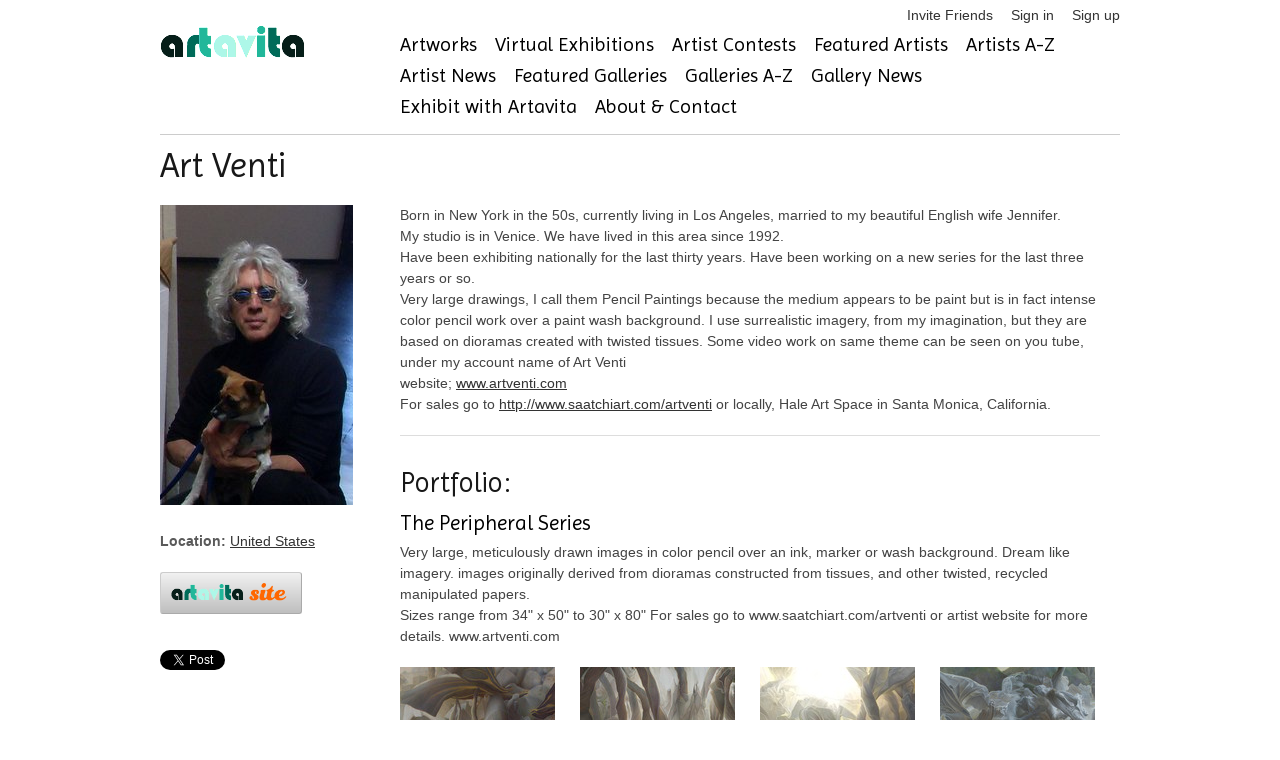

--- FILE ---
content_type: text/html; charset=utf-8
request_url: https://www.artavita.com/artists/2767-art-venti
body_size: 7415
content:
<!DOCTYPE html>
<html lang="en">
  <head>
    <meta charset="utf-8">
    <meta name="description" content="A free online gallery where artists can connect, see and be seen, while staying current on events, exhibitions and opportunities to share their work.">
    <link rel="shortcut icon" href="assets/favicon.ico">
    <meta name="viewport" content="width=device-width, initial-scale=1, maximum-scale=1">
    <script src="https://js.stripe.com/v3/"></script>
    <script src="https://ajax.googleapis.com/ajax/libs/jquery/1.7.1/jquery.min.js"></script>
<script src="/assets/application-132e64e7682c9d81b397b57229ce663ff9b464187319e4eb14c8fa151e00ef73.js"></script>
    <script src="https://ajax.googleapis.com/ajax/libs/jquery/1.7.1/jquery.min.js"></script>
<script src="/assets/bxslider-c4b0fe28b4efa57ecaa1399ce208fb1f72a6232061f12431763a21d2874bd28c.js"></script>
    <script type="importmap" data-turbo-track="reload">{
  "imports": {
    "application": "/assets/application-132e64e7682c9d81b397b57229ce663ff9b464187319e4eb14c8fa151e00ef73.js",
    "@hotwired/turbo-rails": "/assets/turbo.min-cd3ce4205eaa3eb1f80c30fedaf47bccb15a7668eb53b1cb1a5e0dda16009d4d.js",
    "@hotwired/stimulus": "/assets/stimulus.min-dd364f16ec9504dfb72672295637a1c8838773b01c0b441bd41008124c407894.js",
    "@hotwired/stimulus-loading": "/assets/stimulus-loading-3576ce92b149ad5d6959438c6f291e2426c86df3b874c525b30faad51b0d96b3.js",
    "@rails/ujs": "/assets/@rails--ujs-8fbd650218b6b146a78aa5d7d6cd8eb8d9da87cc6d504aab7fc3c6b64e94d34b.js",
    "controllers/application": "/assets/controllers/application-eb79604fe7b275e2b8ba89fa590948a6426faecc17958a53a987eac4f2325ea7.js",
    "controllers/hello_controller": "/assets/controllers/hello_controller-549135e8e7c683a538c3d6d517339ba470fcfb79d62f738a0a089ba41851a554.js",
    "controllers": "/assets/controllers/index-2db729dddcc5b979110e98de4b6720f83f91a123172e87281d5a58410fc43806.js"
  }
}</script>
<link rel="modulepreload" href="/assets/application-132e64e7682c9d81b397b57229ce663ff9b464187319e4eb14c8fa151e00ef73.js">
<link rel="modulepreload" href="/assets/turbo.min-cd3ce4205eaa3eb1f80c30fedaf47bccb15a7668eb53b1cb1a5e0dda16009d4d.js">
<link rel="modulepreload" href="/assets/stimulus.min-dd364f16ec9504dfb72672295637a1c8838773b01c0b441bd41008124c407894.js">
<link rel="modulepreload" href="/assets/stimulus-loading-3576ce92b149ad5d6959438c6f291e2426c86df3b874c525b30faad51b0d96b3.js">
<link rel="modulepreload" href="/assets/@rails--ujs-8fbd650218b6b146a78aa5d7d6cd8eb8d9da87cc6d504aab7fc3c6b64e94d34b.js">
<link rel="modulepreload" href="/assets/controllers/application-eb79604fe7b275e2b8ba89fa590948a6426faecc17958a53a987eac4f2325ea7.js">
<link rel="modulepreload" href="/assets/controllers/hello_controller-549135e8e7c683a538c3d6d517339ba470fcfb79d62f738a0a089ba41851a554.js">
<link rel="modulepreload" href="/assets/controllers/index-2db729dddcc5b979110e98de4b6720f83f91a123172e87281d5a58410fc43806.js">
<script type="module">import "application"</script>
    <!-- jQuery Modal -->
    <script src="https://cdnjs.cloudflare.com/ajax/libs/jquery-modal/0.9.1/jquery.modal.min.js"></script>
    <link rel="stylesheet" href="https://cdnjs.cloudflare.com/ajax/libs/jquery-modal/0.9.1/jquery.modal.min.css" />

    <script src="/assets/jquery.motionCaptcha.1.0-8035c4671f5af368967e6fcf8972562b3ec1754df0b4c9c64d685e37ddd9d574.js"></script>
    <script src="/assets/jquery.placeholder.1.1.1.min-9c4597d71209cc1f80c7b2e1f1e2a3fe5d48cf27040ac290368ccd5ec29b10ed.js"></script>
    <script src="/assets/socialite.min-91b813bff07de37d0cc36db67158c9f9d95fe4a208ede5ffd8fd29682dcf3196.js"></script>	
    <script src="/assets/socialite.pinterest-d8b0152df126d1c2a1d18799a905a4bf898976a25cbb0433b97a53f711fc5e4a.js"></script>
    <script src="/assets/UnityLoader-b24ac361619dfba24e1b39060270fa87ca28e44e769ad9e51b31cc5f49a9ffbb.js"></script>
    <script src="/assets/progressbar.min-d68bfdadf7569c08b6783ddaf7d01e4c3947efae3dfbc817e9d66d6965202c5c.js"></script>

    <script src="/assets/slick.min-a9961e1ceb0e22a662cb00862fe0e16cd55c1f3c73b1aadfe79b9036db87b49e.js"></script>
      <script src="/assets/jquery.cleditor.min-4f9e8f838bb41432f0bb7c488d19548ec0bdfbb9e836c1d8c22c448c66c26a5e.js"></script>

    <link rel="stylesheet" href="/assets/jquery.motionCaptcha.1.0-93d3513b31995528cb8dbc2baddc2945adba7dfe4ef1896bcc0e48e156488eb4.css" />
    <link rel="stylesheet" href="/assets/style-4db4051b8691325a1b133a315ac432f6648630b6b8c95497d93d1c8984615bfd.css" />
    <link rel="stylesheet" href="/assets/webgl-style-92214edf090299b985fd9c4d5cd77127881c0c57c35770605837d1bce29c8db1.css" />
    <link rel="stylesheet" href="/assets/slick-4ff824458cff735d1f74a9187b5e117c15a43ffa75caae43d20979b50842124b.css" />
    <link rel="stylesheet" href="/assets/slick-theme-43b16d7ac7abcba5b5cd08b1d50fbaaf61fe93ba340e6d124f33b4ad287630bf.css" />
    <link rel="stylesheet" href="/assets/jquery.cleditor-e356d3f51b30da305447d0cd9a0192ca4608835156c4fc33469efdae9b5e411a.css" media="all" />
    

    <link href="https://stackpath.bootstrapcdn.com/font-awesome/4.7.0/css/font-awesome.min.css" rel="stylesheet" type="text/css">
    <link href="https://fonts.googleapis.com/css?family=Imprima" rel="stylesheet" type="text/css">

      <script src="https://web.squarecdn.com/v1/square.js"></script>
    
    <meta name="csrf-param" content="authenticity_token" />
<meta name="csrf-token" content="TkyGW0JLWDbQpeWI5QfbfXAlasDiNBaTiWIV0yMU28offsQMFX3criAlg7iKkkyy3RLMVqefz30hHPQzqkbvuQ" />

      <script src="/assets/socialite.min-91b813bff07de37d0cc36db67158c9f9d95fe4a208ede5ffd8fd29682dcf3196.js"></script>
<script src="/assets/socialite.pinterest-d8b0152df126d1c2a1d18799a905a4bf898976a25cbb0433b97a53f711fc5e4a.js"></script>
  <title>Art Venti @ artavita</title>


  </head>
  <body>
    <!-- Google Tag Manager -->
<noscript><iframe src="//www.googletagmanager.com/ns.html?id=GTM-KBQH6J"
height="0" width="0" style="display:none;visibility:hidden"></iframe></noscript>
<script>(function(w,d,s,l,i){w[l]=w[l]||[];w[l].push({'gtm.start':
new Date().getTime(),event:'gtm.js'});var f=d.getElementsByTagName(s)[0],
j=d.createElement(s),dl=l!='dataLayer'?'&l='+l:'';j.async=true;j.src=
'//www.googletagmanager.com/gtm.js?id='+i+dl;f.parentNode.insertBefore(j,f);
})(window,document,'script','dataLayer','GTM-KBQH6J');</script>
<!-- End Google Tag Manager -->

    <div id="header" class="container">
  <ul class="user-toolbar">
  <li>
  <a href="/invite/new">Invite Friends</a>
</li>

  <li>
    <a href="/users/sign_in">Sign in</a>
  </li>
  <li>
    <a href="/users/sign_up">Sign up</a>
  </li>

</ul>

  <div class="four columns alpha">
    <a id="logo" href="https://www.artavita.com/"><img src="/assets/artavita-b99469a4fcc728ed71da9e96967c4e592ce42e72437d01a1913f3810bce30ee0.png" /></a>
  </div>
  <div class="twelve columns omega">
    <ul class="navigation clearfix main-menu">
  <li>
    <a href="/artworks">Artworks</a>
  </li>
  <li>
    <a href="/virtual_exhibitions/list">Virtual Exhibitions</a>
  </li>
  <li>
    <a href="/contests">Artist Contests</a>
  </li>
  <li>
    <a href="/artists/featured">Featured Artists</a>
  </li>
  <li>
    <a href="/artists/free">Artists A-Z</a>
  </li>
  <li>
    <a href="/posts?type=Artist">Artist News</a>
  </li>
  <li>
    <a href="/galleries/featured">Featured Galleries</a>
  </li>
  <li>
    <a href="/galleries/free">Galleries A-Z</a>
  </li>
  <li>
    <a href="/posts?type=Gallery">Gallery News</a>
  </li>  
  <li>
    <a href="/exhibits">Exhibit with Artavita</a>
  </li>
  <li>
    <a href="/about">About &amp; Contact</a>
  </li>
</ul>

  </div>
</div>


    <div class="container">
      
      
      
      
<div class="row artist-profile">

  <h2>Art Venti</h2>
  <ul class="social">
    
    
    
  </ul>

  <div class="four columns alpha">
	  <p><img class="artist-avatar" alt="Art Venti" title="Art Venti" src="https://s3-us-west-1.amazonaws.com/artavita/avatars/2767/medium/artie%20and%20sunny.jpg?1335675489" /></p>
	  <p>
      <b>Location:</b>
      <a href="/countries/united-states">United States</a>    </p>


    <style>
#u_0_3 {
  display: none;
}
</style>
<ul class="social-buttons cf">
  <li>
    <a target="_blank" data-method="get" href="https://www.artavita.site/in/2767-art-venti"><img class="button" style="max-width:120px;" src="/assets/artavita-site-0c1d04cdbb31a9f19349612693931a0d20d9521d7eafe6cb48855bda16464530.png" /></a>
  </li>
  <li>
      <a href="http://twitter.com/share" class="socialite twitter-share" rel="nofollow" target="_blank"><span class="vhidden">Share on Twitter</span></a>
  </li>
  <li>
      <a href="https://plus.google.com/share" class="socialite googleplus-one" rel="nofollow" target="_blank"><span class="vhidden">Share on Google+</span></a>
  </li>
  <li>
      <a href="http://www.facebook.com/sharer.php" class="socialite facebook-like" data-layout="button" rel="nofollow" target="_blank"><span class="vhidden">Share on Facebook</span></a>
  </li>
  <li>
      <a href="http://www.linkedin.com/shareArticle?mini=true" class="socialite linkedin-share" rel="nofollow" target="_blank"><span class="vhidden">Share on LinkedIn</span></a>
  </li>
  <li>
      <a href="//www.pinterest.com/pin/create/button/" class="socialite pinterest-pinit" rel="nofollow" target="_blank"><span class="vhidden">Share on Pinterest</span></a>
  </li>
</ul>
<script>
  $(Socialite.load);
</script>

       
	</div>
	
	<div class="twelve columns">
    <p>Born in New York in the 50s, currently living in Los Angeles, married to my beautiful English wife Jennifer.
<br />My studio is in Venice. We have lived in this area since 1992.
<br />Have been exhibiting nationally for the last thirty years. Have been working on a new series for the last three years or so.
<br />Very large drawings, I call them Pencil Paintings because the medium appears to be paint but is in fact intense color pencil work over a paint wash background. I use surrealistic imagery, from my imagination, but they are based on dioramas created with twisted tissues. Some video work on same theme can be seen on you tube, under my account name of Art Venti
<br />website; <a href="http://www.artventi.com">www.artventi.com</a>
<br />For sales go to <a href="http://www.saatchiart.com/artventi">http://www.saatchiart.com/artventi</a>  or locally, Hale Art Space in Santa Monica, California. </p>

    <hr/>
    
    <h3>Portfolio:</h3>
    <div class="artist-portfolios">
      <div class="portfolio row" id="portfolio_a4124d98-6205-43e4-b6a6-88f6b259c29f">
        <h4><a class="title" href="https://www.artavita.com/portfolios/a4124d98-6205-43e4-b6a6-88f6b259c29f">The Peripheral Series</a></h4>
        
        
                
        <p>Very large, meticulously drawn images in color pencil over an ink, marker or wash background. Dream like imagery. images originally derived from dioramas constructed from tissues, and other twisted, recycled manipulated papers.
<br />Sizes range from 34" x 50" to 30" x 80" For sales go to www.saatchiart.com/artventi or artist website for more details. www.artventi.com</p>
        
          <div class="row portfolio-entries">
              <div class="pentry three columns alpha">
                <p>                
                  <a title="Last Man on Earth" class="fancy" rel="portfolio_a4124d98-6205-43e4-b6a6-88f6b259c29f" href="/artworks/88fc549a-5792-4edf-a423-88cc65ebe691">
                    <img alt="Last Man on Earth" src="https://s3-us-west-1.amazonaws.com/artavita/photos/2012/4/18154/medium/last-man......jpg" />
                    &ldquo;Last Man on Earth&rdquo;
</a>                  
                </p>
              </div>
              <div class="pentry three columns ">
                <p>                
                  <a title="Slow Movers" class="fancy" rel="portfolio_a4124d98-6205-43e4-b6a6-88f6b259c29f" href="/artworks/72f82924-0c97-4e79-9050-5f04e72d2373">
                    <img alt="Slow Movers" src="https://s3-us-west-1.amazonaws.com/artavita/photos/2012/4/18156/medium/slow-movers.jpg" />
                    &ldquo;Slow Movers&rdquo;
</a>                  <p>Dream scape, large color pencil drawing, 35" x 84" Surreal. Image based on a diorama of arranged tissues constructed by the artist.</p>
                </p>
              </div>
              <div class="pentry three columns ">
                <p>                
                  <a title="Heart of Humanity" class="fancy" rel="portfolio_a4124d98-6205-43e4-b6a6-88f6b259c29f" href="/artworks/d09c3d27-61f2-4b11-920c-e410b1921f7f">
                    <img alt="Heart of Humanity" src="https://s3-us-west-1.amazonaws.com/artavita/photos/2012/4/18157/medium/heart-of-humanity-med.jpg" />
                    &ldquo;Heart of Humanity&rdquo;
</a>                  <p>Dream scape. 30" x 78" Large color pencil drawing based on an arranged diorama by the artist, of twisted tissues and other recycled paper pieces.</p>
                </p>
              </div>
              <div class="pentry three columns omega">
                <p>                
                  <a title="World of Motion" class="fancy" rel="portfolio_a4124d98-6205-43e4-b6a6-88f6b259c29f" href="/artworks/c4c7b30a-766c-49e0-8203-40d21b2da01a">
                    <img alt="World of Motion" src="https://s3-us-west-1.amazonaws.com/artavita/photos/2012/4/18158/medium/world-of-motion-enlargement.jpg" />
                    &ldquo;World of Motion&rdquo;
</a>                  <p>Dream scape. Large color pencil drawing based on a diorama of twisted tissues and recycled papers.</p>
                </p>
              </div>
          </div>
          <div class="row portfolio-entries">
              <div class="pentry three columns alpha">
                <p>                
                  <a title="Order of Chaos" class="fancy" rel="portfolio_a4124d98-6205-43e4-b6a6-88f6b259c29f" href="/artworks/3b734ab0-4aa9-422e-bdb5-d854eb380ac5">
                    <img alt="Order of Chaos" src="https://s3-us-west-1.amazonaws.com/artavita/photos/2012/4/18159/medium/order-of-chaos-enlargement.jpg" />
                    &ldquo;Order of Chaos&rdquo;
</a>                  <p>Dream scape. large color pencil drawing based on a diorama of arranged tissues.</p>
                </p>
              </div>
              <div class="pentry three columns ">
                <p>                
                  <a title="The Underside of Up" class="fancy" rel="portfolio_a4124d98-6205-43e4-b6a6-88f6b259c29f" href="/artworks/0dc6d895-265d-4694-810d-e89c7ea37eb7">
                    <img alt="The Underside of Up" src="https://s3-us-west-1.amazonaws.com/artavita/photos/2012/9/34501/medium/underside-of-up.jpg" />
                    &ldquo;The Underside of Up&rdquo;
</a>                  <p>Abstract-Surreal dreamscape inspired by twisted tissues and recycled papers. 34" x 46" Color Pencil over mixed media background.</p>
                </p>
              </div>
              <div class="pentry three columns ">
                <p>                
                  <a title="Beauty be My Soul" class="fancy" rel="portfolio_a4124d98-6205-43e4-b6a6-88f6b259c29f" href="/artworks/41f407b5-ad2b-4da5-bda3-045a7e8b0dc7">
                    <img alt="Beauty be My Soul" src="https://s3-us-west-1.amazonaws.com/artavita/photos/2012/9/34502/medium/beauty-be-my-soul.jpg" />
                    &ldquo;Beauty be My Soul&rdquo;
</a>                  
                </p>
              </div>
              <div class="pentry three columns omega">
                <p>                
                  <a title="The New Requiem" class="fancy" rel="portfolio_a4124d98-6205-43e4-b6a6-88f6b259c29f" href="/artworks/345969b0-f87a-458a-9523-a644daadf440">
                    <img alt="The New Requiem" src="https://s3-us-west-1.amazonaws.com/artavita/photos/2012/9/34503/medium/the-new-requiem.jpg" />
                    &ldquo;The New Requiem&rdquo;
</a>                  
                </p>
              </div>
          </div>
          <div class="row portfolio-entries">
              <div class="pentry three columns alpha">
                <p>                
                  <a title="The Doing of the Undone" class="fancy" rel="portfolio_a4124d98-6205-43e4-b6a6-88f6b259c29f" href="/artworks/88842a3f-1281-480b-819a-630c99502beb">
                    <img alt="The Doing of the Undone" src="https://s3-us-west-1.amazonaws.com/artavita/photos/2014/2/44112/medium/doing-of-the-undone-.sm..jpg" />
                    &ldquo;The Doing of the Undone&rdquo;
</a>                  <p>A Pencil Painting. Intense color pencil work over paint wash. 27.5" x 54"
<br />My most recent piece, completed in January 2014. Took about 4 months.</p>
                </p>
              </div>
              <div class="pentry three columns ">
                <p>                
                  <a title="Thoughts Above the Trees" class="fancy" rel="portfolio_a4124d98-6205-43e4-b6a6-88f6b259c29f" href="/artworks/53733793-1215-4c4d-8b7e-5c2a464f78fc">
                    <img alt="Thoughts Above the Trees" src="https://s3-us-west-1.amazonaws.com/artavita/photos/2014/2/44114/medium/thoughts-above-the-trees..sm...jpg" />
                    &ldquo;Thoughts Above the Trees&rdquo;
</a>                  <p>A Pencil Painting.Intense color pencil work over paint wash. on archival paper.
<br />37" x 53" Available for sale on saatchi on line, will be framed.</p>
                </p>
              </div>
              <div class="pentry three columns ">
                <p>                
                  <a title="Spatial colony of the Inner Landscape" class="fancy" rel="portfolio_a4124d98-6205-43e4-b6a6-88f6b259c29f" href="/artworks/d7a08aee-abe6-496d-9a7f-ed0986380587">
                    <img alt="Spatial colony of the Inner Landscape" src="https://s3-us-west-1.amazonaws.com/artavita/photos/2014/2/44120/medium/spatial-colony-of-the-inner-landscape-.jpg" />
                    &ldquo;Spatial colony of the Inner Landscape&rdquo;
</a>                  <p>A Pencil Painting. Intense color pencil work over paint wash. 34" x 51" on archival paper.
<br />Available fro sale on saatchi on line. will be framed.</p>
                </p>
              </div>
              <div class="pentry three columns omega">
                <p>                
                  <a title="Under the Shadow of Mortality" class="fancy" rel="portfolio_a4124d98-6205-43e4-b6a6-88f6b259c29f" href="/artworks/667d79ea-222d-45c6-9add-75430577721e">
                    <img alt="Under the Shadow of Mortality" src="https://s3-us-west-1.amazonaws.com/artavita/photos/2014/2/44123/medium/under-the-shadow-of-mortality.jpg" />
                    &ldquo;Under the Shadow of Mortality&rdquo;
</a>                  <p>A Pencil Painting. Intense color pencil work over paint wash background on archival paper.
<br />34" x 50". Available for sale on saatchi on line.</p>
                </p>
              </div>
          </div>
      </div>
</div>
    
	</div>
	
</div>

    </div>

    <div id="footer" class="container">
  <div class="row">
    <div class="six columns">
      &copy; 2025 <a href="/">Artavita</a> - All Rights Reserved
    </div>
    <div class="ten columns">
      <ul class="navigation clearfix main-menu">
  <li>
    <a href="/artworks">Artworks</a>
  </li>
  <li>
    <a href="/virtual_exhibitions/list">Virtual Exhibitions</a>
  </li>
  <li>
    <a href="/contests">Artist Contests</a>
  </li>
  <li>
    <a href="/artists/featured">Featured Artists</a>
  </li>
  <li>
    <a href="/artists/free">Artists A-Z</a>
  </li>
  <li>
    <a href="/posts?type=Artist">Artist News</a>
  </li>
  <li>
    <a href="/galleries/featured">Featured Galleries</a>
  </li>
  <li>
    <a href="/galleries/free">Galleries A-Z</a>
  </li>
  <li>
    <a href="/posts?type=Gallery">Gallery News</a>
  </li>  
  <li>
    <a href="/exhibits">Exhibit with Artavita</a>
  </li>
  <li>
    <a href="/about">About &amp; Contact</a>
  </li>
</ul>

    </div>
  </div>
  <div class="row" style="margin-bottom: 0;">
    <ul class="user-toolbar">
      <li>
  <a href="/invite/new">Invite Friends</a>
</li>

  <li>
    <a href="/users/sign_in">Sign in</a>
  </li>
  <li>
    <a href="/users/sign_up">Sign up</a>
  </li>

	  <li><a href="/plans_and_prices">Plans and Prices</a></li>
      <li><a href="/faqs">FAQ</a></li>
      <li><a href="/privacy-policy">Privacy Policy</a></li>
      <li><a href="/terms">Terms and Conditions</a></li>
    </ul>
  </div>
  <div class="row artavita-social clearfix">

  <a target="_blank" rel="nofollow" title="Available on the App Store" href="https://apps.apple.com/es/app/artavita-ve-app/id1530230639"><img alt="Available on the App Store" width="133" height="40" src="/assets/appstore-5e9d4c15e3d842ad18b510610f749ba5d84963213ad604d218c4ad7ee61201d4.png" /></a>

  <a target="_blank" rel="nofollow" title="Get it on the Google Play" href="https://play.google.com/store/apps/details?id=com.WorldWideArt.ArtavitaVE"><img alt="Get it on the Google Play" width="133" height="40" src="/assets/googleplay-bbc90c3e65b3d0a026df746c816bc990296b0af88f1826deab4a89b9a0a5079d.png" /></a>

</div>  
  <div class="row artavita-social clearfix">

  <a target="_blank" rel="nofollow" title="Follow us on twitter" href="https://twitter.com/Artavita1"><img alt="artavita on twitter" src="/assets/social/twitter-3e59402bec48da5aad31b74411d78bc5591d14497166c9ceacc13c59db973a59.png" /></a>

  <a target="_blank" rel="nofollow" title="Like us on Facebook" href="https://www.facebook.com/artavitaartmarketing"><img alt="artavita on facebook" src="/assets/social/facebook-841ad192102e7c6efbde26125f880ad4ed80efbf87d26b54de3f9cf251384e23.png" /></a>

  <a target="_blank" rel="nofollow" title="Follow us on linkedin" href="https://www.linkedin.com/company/3636728"><img alt="artavita on linkedin" src="/assets/social/linkedin-0162cd360fa270d262f11acaf73ddfb64fa82ab130b8bdf46bdcec154e1a470d.png" /></a>

  <a target="_blank" rel="nofollow" title="Follow us on pinterest" href="http://www.pinterest.com/WWArtP/"><img alt="artavita on pinterest" src="/assets/social/pinterest-7faec9f4759f7bdfc9f45d5e6aa7560b0b546b2879b49cd03004af32e69cc5ca.png" /></a>
</div>

</div>

    <!-- script type="text/javascript">

  var _gaq = _gaq || [];
  _gaq.push(['_setAccount', 'UA-30284437-1']);
  _gaq.push(['_trackPageview']);

  (function() {
    var ga = document.createElement('script'); ga.type = 'text/javascript'; ga.async = true;
    ga.src = ('https:' == document.location.protocol ? 'https://ssl' : 'http://www') + '.google-analytics.com/ga.js';
    var s = document.getElementsByTagName('script')[0]; s.parentNode.insertBefore(ga, s);
  })();

</script -->
<!-- Google tag (gtag.js) -->
<script async src="https://www.googletagmanager.com/gtag/js?id=G-0YJ4HCT9H6"></script>
<script>
  window.dataLayer = window.dataLayer || [];
  function gtag(){dataLayer.push(arguments);}
  gtag('js', new Date());

  gtag('config', 'G-0YJ4HCT9H6');
</script>


  </body>
</html>


--- FILE ---
content_type: text/html; charset=utf-8
request_url: https://accounts.google.com/o/oauth2/postmessageRelay?parent=https%3A%2F%2Fwww.artavita.com&jsh=m%3B%2F_%2Fscs%2Fabc-static%2F_%2Fjs%2Fk%3Dgapi.lb.en.OE6tiwO4KJo.O%2Fd%3D1%2Frs%3DAHpOoo_Itz6IAL6GO-n8kgAepm47TBsg1Q%2Fm%3D__features__
body_size: 161
content:
<!DOCTYPE html><html><head><title></title><meta http-equiv="content-type" content="text/html; charset=utf-8"><meta http-equiv="X-UA-Compatible" content="IE=edge"><meta name="viewport" content="width=device-width, initial-scale=1, minimum-scale=1, maximum-scale=1, user-scalable=0"><script src='https://ssl.gstatic.com/accounts/o/2580342461-postmessagerelay.js' nonce="LNsKUYrkkSyuP92gt-gLjQ"></script></head><body><script type="text/javascript" src="https://apis.google.com/js/rpc:shindig_random.js?onload=init" nonce="LNsKUYrkkSyuP92gt-gLjQ"></script></body></html>

--- FILE ---
content_type: text/css
request_url: https://www.artavita.com/assets/jquery.motionCaptcha.1.0-93d3513b31995528cb8dbc2baddc2945adba7dfe4ef1896bcc0e48e156488eb4.css
body_size: 1789
content:
/*!
 * jQuery MotionCAPTCHA Plugin CSS v1.0
 *
 * Concept and Development by Joss Crowcroft
 * http://www.josscrowcroft.com
 *
 * Adapted and modified by Manuel Fernandez
 * http://papayalabs.github.io
 * 
 * Copyright (c) 2017 Papaya Labs | http://papayalabs.github.io
 * 
 * Incoporates other open source projects, attributed below.
 *
 * Only these rules are absolutely necessary for the plugin.
 * NB. The width & height of the canvas can be flexible to fit your layout but there's a recommended min/max
 * - if you need it much bigger/smaller, you could tweak the background-positions of the shape classes.
 */#mc-canvas{width:220px;height:154px;background:#fff -9999px -9999px no-repeat;background-image:url("motionCaptcha-shapes.jpg") !important;padding:1px;display:block;border:4px solid #433e45;-webkit-border-radius:4px;-moz-border-radius:4px;border-radius:4px}#mc-canvas.mc-invalid{border:4px solid #aa4444}#mc-canvas.mc-valid{border:4px solid #44aa44}#mc-canvas.triangle{background-position:10px 10px}#mc-canvas.x{background-position:-200px 10px}#mc-canvas.rectangle{background-position:-400px 10px}#mc-canvas.circle{background-position:-600px 10px}#mc-canvas.check{background-position:10px -150px}#mc-canvas.caret{background-position:-200px -150px}#mc-canvas.zigzag{background-position:-400px -150px}#mc-canvas.arrow{background-position:-600px -150px}#mc-canvas.leftbracket{background-position:10px -300px}#mc-canvas.rightbracket{background-position:-200px -300px}#mc-canvas.v{background-position:-400px -300px}#mc-canvas.delete{background-position:-600px -300px}#mc-canvas.leftbrace{background-position:10px -450px}#mc-canvas.rightbrace{background-position:-200px -450px}#mc-canvas.star{background-position:-400px -450px}#mc-canvas.pigtail{background-position:-600px -450px}
